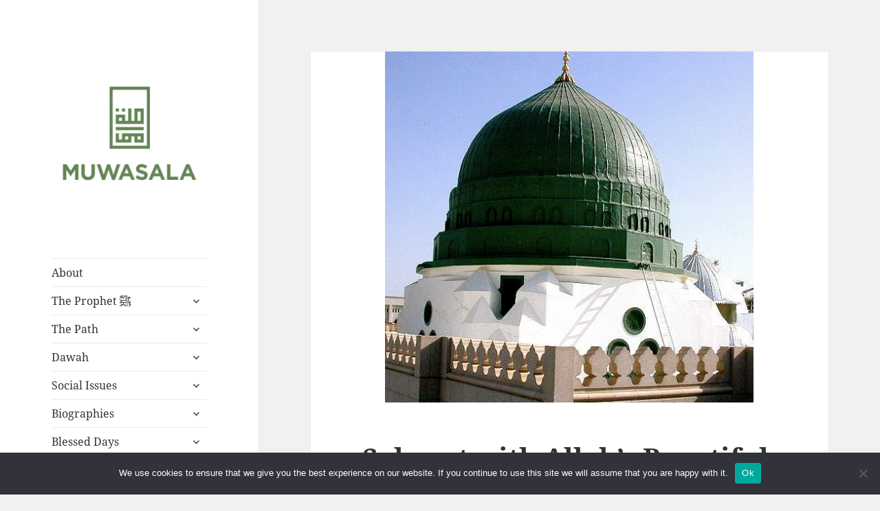

--- FILE ---
content_type: text/html; charset=UTF-8
request_url: https://muwasala.org/2014/10/30/salawat-ya-haqq/
body_size: 11861
content:
<!DOCTYPE html>
<html lang="en-US" class="no-js">
<head>
	<meta charset="UTF-8">
	<meta name="viewport" content="width=device-width, initial-scale=1.0">
	<link rel="profile" href="https://gmpg.org/xfn/11">
	<link rel="pingback" href="https://muwasala.org/xmlrpc.php">
	<script>(function(html){html.className = html.className.replace(/\bno-js\b/,'js')})(document.documentElement);</script>
<title>Salawat with Allah’s Beautiful Names: Ya Haqq (the Absolute) &#8211; MUWASALA</title>
<meta name='robots' content='max-image-preview:large' />
	<style>img:is([sizes="auto" i], [sizes^="auto," i]) { contain-intrinsic-size: 3000px 1500px }</style>
	<link rel="alternate" type="application/rss+xml" title="MUWASALA &raquo; Feed" href="https://muwasala.org/feed/" />
<link rel="alternate" type="application/rss+xml" title="MUWASALA &raquo; Comments Feed" href="https://muwasala.org/comments/feed/" />
		<style>
			.lazyload,
			.lazyloading {
				max-width: 100%;
			}
		</style>
		<script>
window._wpemojiSettings = {"baseUrl":"https:\/\/s.w.org\/images\/core\/emoji\/16.0.1\/72x72\/","ext":".png","svgUrl":"https:\/\/s.w.org\/images\/core\/emoji\/16.0.1\/svg\/","svgExt":".svg","source":{"concatemoji":"https:\/\/muwasala.org\/wp-includes\/js\/wp-emoji-release.min.js?ver=ff627dcb39b4bda44ef601599970ae1b"}};
/*! This file is auto-generated */
!function(s,n){var o,i,e;function c(e){try{var t={supportTests:e,timestamp:(new Date).valueOf()};sessionStorage.setItem(o,JSON.stringify(t))}catch(e){}}function p(e,t,n){e.clearRect(0,0,e.canvas.width,e.canvas.height),e.fillText(t,0,0);var t=new Uint32Array(e.getImageData(0,0,e.canvas.width,e.canvas.height).data),a=(e.clearRect(0,0,e.canvas.width,e.canvas.height),e.fillText(n,0,0),new Uint32Array(e.getImageData(0,0,e.canvas.width,e.canvas.height).data));return t.every(function(e,t){return e===a[t]})}function u(e,t){e.clearRect(0,0,e.canvas.width,e.canvas.height),e.fillText(t,0,0);for(var n=e.getImageData(16,16,1,1),a=0;a<n.data.length;a++)if(0!==n.data[a])return!1;return!0}function f(e,t,n,a){switch(t){case"flag":return n(e,"\ud83c\udff3\ufe0f\u200d\u26a7\ufe0f","\ud83c\udff3\ufe0f\u200b\u26a7\ufe0f")?!1:!n(e,"\ud83c\udde8\ud83c\uddf6","\ud83c\udde8\u200b\ud83c\uddf6")&&!n(e,"\ud83c\udff4\udb40\udc67\udb40\udc62\udb40\udc65\udb40\udc6e\udb40\udc67\udb40\udc7f","\ud83c\udff4\u200b\udb40\udc67\u200b\udb40\udc62\u200b\udb40\udc65\u200b\udb40\udc6e\u200b\udb40\udc67\u200b\udb40\udc7f");case"emoji":return!a(e,"\ud83e\udedf")}return!1}function g(e,t,n,a){var r="undefined"!=typeof WorkerGlobalScope&&self instanceof WorkerGlobalScope?new OffscreenCanvas(300,150):s.createElement("canvas"),o=r.getContext("2d",{willReadFrequently:!0}),i=(o.textBaseline="top",o.font="600 32px Arial",{});return e.forEach(function(e){i[e]=t(o,e,n,a)}),i}function t(e){var t=s.createElement("script");t.src=e,t.defer=!0,s.head.appendChild(t)}"undefined"!=typeof Promise&&(o="wpEmojiSettingsSupports",i=["flag","emoji"],n.supports={everything:!0,everythingExceptFlag:!0},e=new Promise(function(e){s.addEventListener("DOMContentLoaded",e,{once:!0})}),new Promise(function(t){var n=function(){try{var e=JSON.parse(sessionStorage.getItem(o));if("object"==typeof e&&"number"==typeof e.timestamp&&(new Date).valueOf()<e.timestamp+604800&&"object"==typeof e.supportTests)return e.supportTests}catch(e){}return null}();if(!n){if("undefined"!=typeof Worker&&"undefined"!=typeof OffscreenCanvas&&"undefined"!=typeof URL&&URL.createObjectURL&&"undefined"!=typeof Blob)try{var e="postMessage("+g.toString()+"("+[JSON.stringify(i),f.toString(),p.toString(),u.toString()].join(",")+"));",a=new Blob([e],{type:"text/javascript"}),r=new Worker(URL.createObjectURL(a),{name:"wpTestEmojiSupports"});return void(r.onmessage=function(e){c(n=e.data),r.terminate(),t(n)})}catch(e){}c(n=g(i,f,p,u))}t(n)}).then(function(e){for(var t in e)n.supports[t]=e[t],n.supports.everything=n.supports.everything&&n.supports[t],"flag"!==t&&(n.supports.everythingExceptFlag=n.supports.everythingExceptFlag&&n.supports[t]);n.supports.everythingExceptFlag=n.supports.everythingExceptFlag&&!n.supports.flag,n.DOMReady=!1,n.readyCallback=function(){n.DOMReady=!0}}).then(function(){return e}).then(function(){var e;n.supports.everything||(n.readyCallback(),(e=n.source||{}).concatemoji?t(e.concatemoji):e.wpemoji&&e.twemoji&&(t(e.twemoji),t(e.wpemoji)))}))}((window,document),window._wpemojiSettings);
</script>
<style id='wp-emoji-styles-inline-css'>

	img.wp-smiley, img.emoji {
		display: inline !important;
		border: none !important;
		box-shadow: none !important;
		height: 1em !important;
		width: 1em !important;
		margin: 0 0.07em !important;
		vertical-align: -0.1em !important;
		background: none !important;
		padding: 0 !important;
	}
</style>
<link rel='stylesheet' id='wp-block-library-css' href='https://muwasala.org/wp-includes/css/dist/block-library/style.min.css?ver=ff627dcb39b4bda44ef601599970ae1b' media='all' />
<style id='wp-block-library-theme-inline-css'>
.wp-block-audio :where(figcaption){color:#555;font-size:13px;text-align:center}.is-dark-theme .wp-block-audio :where(figcaption){color:#ffffffa6}.wp-block-audio{margin:0 0 1em}.wp-block-code{border:1px solid #ccc;border-radius:4px;font-family:Menlo,Consolas,monaco,monospace;padding:.8em 1em}.wp-block-embed :where(figcaption){color:#555;font-size:13px;text-align:center}.is-dark-theme .wp-block-embed :where(figcaption){color:#ffffffa6}.wp-block-embed{margin:0 0 1em}.blocks-gallery-caption{color:#555;font-size:13px;text-align:center}.is-dark-theme .blocks-gallery-caption{color:#ffffffa6}:root :where(.wp-block-image figcaption){color:#555;font-size:13px;text-align:center}.is-dark-theme :root :where(.wp-block-image figcaption){color:#ffffffa6}.wp-block-image{margin:0 0 1em}.wp-block-pullquote{border-bottom:4px solid;border-top:4px solid;color:currentColor;margin-bottom:1.75em}.wp-block-pullquote cite,.wp-block-pullquote footer,.wp-block-pullquote__citation{color:currentColor;font-size:.8125em;font-style:normal;text-transform:uppercase}.wp-block-quote{border-left:.25em solid;margin:0 0 1.75em;padding-left:1em}.wp-block-quote cite,.wp-block-quote footer{color:currentColor;font-size:.8125em;font-style:normal;position:relative}.wp-block-quote:where(.has-text-align-right){border-left:none;border-right:.25em solid;padding-left:0;padding-right:1em}.wp-block-quote:where(.has-text-align-center){border:none;padding-left:0}.wp-block-quote.is-large,.wp-block-quote.is-style-large,.wp-block-quote:where(.is-style-plain){border:none}.wp-block-search .wp-block-search__label{font-weight:700}.wp-block-search__button{border:1px solid #ccc;padding:.375em .625em}:where(.wp-block-group.has-background){padding:1.25em 2.375em}.wp-block-separator.has-css-opacity{opacity:.4}.wp-block-separator{border:none;border-bottom:2px solid;margin-left:auto;margin-right:auto}.wp-block-separator.has-alpha-channel-opacity{opacity:1}.wp-block-separator:not(.is-style-wide):not(.is-style-dots){width:100px}.wp-block-separator.has-background:not(.is-style-dots){border-bottom:none;height:1px}.wp-block-separator.has-background:not(.is-style-wide):not(.is-style-dots){height:2px}.wp-block-table{margin:0 0 1em}.wp-block-table td,.wp-block-table th{word-break:normal}.wp-block-table :where(figcaption){color:#555;font-size:13px;text-align:center}.is-dark-theme .wp-block-table :where(figcaption){color:#ffffffa6}.wp-block-video :where(figcaption){color:#555;font-size:13px;text-align:center}.is-dark-theme .wp-block-video :where(figcaption){color:#ffffffa6}.wp-block-video{margin:0 0 1em}:root :where(.wp-block-template-part.has-background){margin-bottom:0;margin-top:0;padding:1.25em 2.375em}
</style>
<style id='classic-theme-styles-inline-css'>
/*! This file is auto-generated */
.wp-block-button__link{color:#fff;background-color:#32373c;border-radius:9999px;box-shadow:none;text-decoration:none;padding:calc(.667em + 2px) calc(1.333em + 2px);font-size:1.125em}.wp-block-file__button{background:#32373c;color:#fff;text-decoration:none}
</style>
<style id='global-styles-inline-css'>
:root{--wp--preset--aspect-ratio--square: 1;--wp--preset--aspect-ratio--4-3: 4/3;--wp--preset--aspect-ratio--3-4: 3/4;--wp--preset--aspect-ratio--3-2: 3/2;--wp--preset--aspect-ratio--2-3: 2/3;--wp--preset--aspect-ratio--16-9: 16/9;--wp--preset--aspect-ratio--9-16: 9/16;--wp--preset--color--black: #000000;--wp--preset--color--cyan-bluish-gray: #abb8c3;--wp--preset--color--white: #fff;--wp--preset--color--pale-pink: #f78da7;--wp--preset--color--vivid-red: #cf2e2e;--wp--preset--color--luminous-vivid-orange: #ff6900;--wp--preset--color--luminous-vivid-amber: #fcb900;--wp--preset--color--light-green-cyan: #7bdcb5;--wp--preset--color--vivid-green-cyan: #00d084;--wp--preset--color--pale-cyan-blue: #8ed1fc;--wp--preset--color--vivid-cyan-blue: #0693e3;--wp--preset--color--vivid-purple: #9b51e0;--wp--preset--color--dark-gray: #111;--wp--preset--color--light-gray: #f1f1f1;--wp--preset--color--yellow: #f4ca16;--wp--preset--color--dark-brown: #352712;--wp--preset--color--medium-pink: #e53b51;--wp--preset--color--light-pink: #ffe5d1;--wp--preset--color--dark-purple: #2e2256;--wp--preset--color--purple: #674970;--wp--preset--color--blue-gray: #22313f;--wp--preset--color--bright-blue: #55c3dc;--wp--preset--color--light-blue: #e9f2f9;--wp--preset--gradient--vivid-cyan-blue-to-vivid-purple: linear-gradient(135deg,rgba(6,147,227,1) 0%,rgb(155,81,224) 100%);--wp--preset--gradient--light-green-cyan-to-vivid-green-cyan: linear-gradient(135deg,rgb(122,220,180) 0%,rgb(0,208,130) 100%);--wp--preset--gradient--luminous-vivid-amber-to-luminous-vivid-orange: linear-gradient(135deg,rgba(252,185,0,1) 0%,rgba(255,105,0,1) 100%);--wp--preset--gradient--luminous-vivid-orange-to-vivid-red: linear-gradient(135deg,rgba(255,105,0,1) 0%,rgb(207,46,46) 100%);--wp--preset--gradient--very-light-gray-to-cyan-bluish-gray: linear-gradient(135deg,rgb(238,238,238) 0%,rgb(169,184,195) 100%);--wp--preset--gradient--cool-to-warm-spectrum: linear-gradient(135deg,rgb(74,234,220) 0%,rgb(151,120,209) 20%,rgb(207,42,186) 40%,rgb(238,44,130) 60%,rgb(251,105,98) 80%,rgb(254,248,76) 100%);--wp--preset--gradient--blush-light-purple: linear-gradient(135deg,rgb(255,206,236) 0%,rgb(152,150,240) 100%);--wp--preset--gradient--blush-bordeaux: linear-gradient(135deg,rgb(254,205,165) 0%,rgb(254,45,45) 50%,rgb(107,0,62) 100%);--wp--preset--gradient--luminous-dusk: linear-gradient(135deg,rgb(255,203,112) 0%,rgb(199,81,192) 50%,rgb(65,88,208) 100%);--wp--preset--gradient--pale-ocean: linear-gradient(135deg,rgb(255,245,203) 0%,rgb(182,227,212) 50%,rgb(51,167,181) 100%);--wp--preset--gradient--electric-grass: linear-gradient(135deg,rgb(202,248,128) 0%,rgb(113,206,126) 100%);--wp--preset--gradient--midnight: linear-gradient(135deg,rgb(2,3,129) 0%,rgb(40,116,252) 100%);--wp--preset--gradient--dark-gray-gradient-gradient: linear-gradient(90deg, rgba(17,17,17,1) 0%, rgba(42,42,42,1) 100%);--wp--preset--gradient--light-gray-gradient: linear-gradient(90deg, rgba(241,241,241,1) 0%, rgba(215,215,215,1) 100%);--wp--preset--gradient--white-gradient: linear-gradient(90deg, rgba(255,255,255,1) 0%, rgba(230,230,230,1) 100%);--wp--preset--gradient--yellow-gradient: linear-gradient(90deg, rgba(244,202,22,1) 0%, rgba(205,168,10,1) 100%);--wp--preset--gradient--dark-brown-gradient: linear-gradient(90deg, rgba(53,39,18,1) 0%, rgba(91,67,31,1) 100%);--wp--preset--gradient--medium-pink-gradient: linear-gradient(90deg, rgba(229,59,81,1) 0%, rgba(209,28,51,1) 100%);--wp--preset--gradient--light-pink-gradient: linear-gradient(90deg, rgba(255,229,209,1) 0%, rgba(255,200,158,1) 100%);--wp--preset--gradient--dark-purple-gradient: linear-gradient(90deg, rgba(46,34,86,1) 0%, rgba(66,48,123,1) 100%);--wp--preset--gradient--purple-gradient: linear-gradient(90deg, rgba(103,73,112,1) 0%, rgba(131,93,143,1) 100%);--wp--preset--gradient--blue-gray-gradient: linear-gradient(90deg, rgba(34,49,63,1) 0%, rgba(52,75,96,1) 100%);--wp--preset--gradient--bright-blue-gradient: linear-gradient(90deg, rgba(85,195,220,1) 0%, rgba(43,180,211,1) 100%);--wp--preset--gradient--light-blue-gradient: linear-gradient(90deg, rgba(233,242,249,1) 0%, rgba(193,218,238,1) 100%);--wp--preset--font-size--small: 13px;--wp--preset--font-size--medium: 20px;--wp--preset--font-size--large: 36px;--wp--preset--font-size--x-large: 42px;--wp--preset--spacing--20: 0.44rem;--wp--preset--spacing--30: 0.67rem;--wp--preset--spacing--40: 1rem;--wp--preset--spacing--50: 1.5rem;--wp--preset--spacing--60: 2.25rem;--wp--preset--spacing--70: 3.38rem;--wp--preset--spacing--80: 5.06rem;--wp--preset--shadow--natural: 6px 6px 9px rgba(0, 0, 0, 0.2);--wp--preset--shadow--deep: 12px 12px 50px rgba(0, 0, 0, 0.4);--wp--preset--shadow--sharp: 6px 6px 0px rgba(0, 0, 0, 0.2);--wp--preset--shadow--outlined: 6px 6px 0px -3px rgba(255, 255, 255, 1), 6px 6px rgba(0, 0, 0, 1);--wp--preset--shadow--crisp: 6px 6px 0px rgba(0, 0, 0, 1);}:where(.is-layout-flex){gap: 0.5em;}:where(.is-layout-grid){gap: 0.5em;}body .is-layout-flex{display: flex;}.is-layout-flex{flex-wrap: wrap;align-items: center;}.is-layout-flex > :is(*, div){margin: 0;}body .is-layout-grid{display: grid;}.is-layout-grid > :is(*, div){margin: 0;}:where(.wp-block-columns.is-layout-flex){gap: 2em;}:where(.wp-block-columns.is-layout-grid){gap: 2em;}:where(.wp-block-post-template.is-layout-flex){gap: 1.25em;}:where(.wp-block-post-template.is-layout-grid){gap: 1.25em;}.has-black-color{color: var(--wp--preset--color--black) !important;}.has-cyan-bluish-gray-color{color: var(--wp--preset--color--cyan-bluish-gray) !important;}.has-white-color{color: var(--wp--preset--color--white) !important;}.has-pale-pink-color{color: var(--wp--preset--color--pale-pink) !important;}.has-vivid-red-color{color: var(--wp--preset--color--vivid-red) !important;}.has-luminous-vivid-orange-color{color: var(--wp--preset--color--luminous-vivid-orange) !important;}.has-luminous-vivid-amber-color{color: var(--wp--preset--color--luminous-vivid-amber) !important;}.has-light-green-cyan-color{color: var(--wp--preset--color--light-green-cyan) !important;}.has-vivid-green-cyan-color{color: var(--wp--preset--color--vivid-green-cyan) !important;}.has-pale-cyan-blue-color{color: var(--wp--preset--color--pale-cyan-blue) !important;}.has-vivid-cyan-blue-color{color: var(--wp--preset--color--vivid-cyan-blue) !important;}.has-vivid-purple-color{color: var(--wp--preset--color--vivid-purple) !important;}.has-black-background-color{background-color: var(--wp--preset--color--black) !important;}.has-cyan-bluish-gray-background-color{background-color: var(--wp--preset--color--cyan-bluish-gray) !important;}.has-white-background-color{background-color: var(--wp--preset--color--white) !important;}.has-pale-pink-background-color{background-color: var(--wp--preset--color--pale-pink) !important;}.has-vivid-red-background-color{background-color: var(--wp--preset--color--vivid-red) !important;}.has-luminous-vivid-orange-background-color{background-color: var(--wp--preset--color--luminous-vivid-orange) !important;}.has-luminous-vivid-amber-background-color{background-color: var(--wp--preset--color--luminous-vivid-amber) !important;}.has-light-green-cyan-background-color{background-color: var(--wp--preset--color--light-green-cyan) !important;}.has-vivid-green-cyan-background-color{background-color: var(--wp--preset--color--vivid-green-cyan) !important;}.has-pale-cyan-blue-background-color{background-color: var(--wp--preset--color--pale-cyan-blue) !important;}.has-vivid-cyan-blue-background-color{background-color: var(--wp--preset--color--vivid-cyan-blue) !important;}.has-vivid-purple-background-color{background-color: var(--wp--preset--color--vivid-purple) !important;}.has-black-border-color{border-color: var(--wp--preset--color--black) !important;}.has-cyan-bluish-gray-border-color{border-color: var(--wp--preset--color--cyan-bluish-gray) !important;}.has-white-border-color{border-color: var(--wp--preset--color--white) !important;}.has-pale-pink-border-color{border-color: var(--wp--preset--color--pale-pink) !important;}.has-vivid-red-border-color{border-color: var(--wp--preset--color--vivid-red) !important;}.has-luminous-vivid-orange-border-color{border-color: var(--wp--preset--color--luminous-vivid-orange) !important;}.has-luminous-vivid-amber-border-color{border-color: var(--wp--preset--color--luminous-vivid-amber) !important;}.has-light-green-cyan-border-color{border-color: var(--wp--preset--color--light-green-cyan) !important;}.has-vivid-green-cyan-border-color{border-color: var(--wp--preset--color--vivid-green-cyan) !important;}.has-pale-cyan-blue-border-color{border-color: var(--wp--preset--color--pale-cyan-blue) !important;}.has-vivid-cyan-blue-border-color{border-color: var(--wp--preset--color--vivid-cyan-blue) !important;}.has-vivid-purple-border-color{border-color: var(--wp--preset--color--vivid-purple) !important;}.has-vivid-cyan-blue-to-vivid-purple-gradient-background{background: var(--wp--preset--gradient--vivid-cyan-blue-to-vivid-purple) !important;}.has-light-green-cyan-to-vivid-green-cyan-gradient-background{background: var(--wp--preset--gradient--light-green-cyan-to-vivid-green-cyan) !important;}.has-luminous-vivid-amber-to-luminous-vivid-orange-gradient-background{background: var(--wp--preset--gradient--luminous-vivid-amber-to-luminous-vivid-orange) !important;}.has-luminous-vivid-orange-to-vivid-red-gradient-background{background: var(--wp--preset--gradient--luminous-vivid-orange-to-vivid-red) !important;}.has-very-light-gray-to-cyan-bluish-gray-gradient-background{background: var(--wp--preset--gradient--very-light-gray-to-cyan-bluish-gray) !important;}.has-cool-to-warm-spectrum-gradient-background{background: var(--wp--preset--gradient--cool-to-warm-spectrum) !important;}.has-blush-light-purple-gradient-background{background: var(--wp--preset--gradient--blush-light-purple) !important;}.has-blush-bordeaux-gradient-background{background: var(--wp--preset--gradient--blush-bordeaux) !important;}.has-luminous-dusk-gradient-background{background: var(--wp--preset--gradient--luminous-dusk) !important;}.has-pale-ocean-gradient-background{background: var(--wp--preset--gradient--pale-ocean) !important;}.has-electric-grass-gradient-background{background: var(--wp--preset--gradient--electric-grass) !important;}.has-midnight-gradient-background{background: var(--wp--preset--gradient--midnight) !important;}.has-small-font-size{font-size: var(--wp--preset--font-size--small) !important;}.has-medium-font-size{font-size: var(--wp--preset--font-size--medium) !important;}.has-large-font-size{font-size: var(--wp--preset--font-size--large) !important;}.has-x-large-font-size{font-size: var(--wp--preset--font-size--x-large) !important;}
:where(.wp-block-post-template.is-layout-flex){gap: 1.25em;}:where(.wp-block-post-template.is-layout-grid){gap: 1.25em;}
:where(.wp-block-columns.is-layout-flex){gap: 2em;}:where(.wp-block-columns.is-layout-grid){gap: 2em;}
:root :where(.wp-block-pullquote){font-size: 1.5em;line-height: 1.6;}
</style>
<link rel='stylesheet' id='cookie-notice-front-css' href='https://muwasala.org/wp-content/plugins/cookie-notice/css/front.min.css?ver=2.5.10' media='all' />
<link rel='stylesheet' id='twentyfifteen-fonts-css' href='https://muwasala.org/wp-content/themes/twentyfifteen/assets/fonts/noto-sans-plus-noto-serif-plus-inconsolata.css?ver=20230328' media='all' />
<link rel='stylesheet' id='genericons-css' href='https://muwasala.org/wp-content/themes/twentyfifteen/genericons/genericons.css?ver=20201026' media='all' />
<link rel='stylesheet' id='twentyfifteen-style-css' href='https://muwasala.org/wp-content/themes/twentyfifteen/style.css?ver=20250415' media='all' />
<style id='twentyfifteen-style-inline-css'>

			.post-navigation .nav-previous { background-image: url(https://muwasala.org/wp-content/uploads/2013/06/Green-Dome.jpg); }
			.post-navigation .nav-previous .post-title, .post-navigation .nav-previous a:hover .post-title, .post-navigation .nav-previous .meta-nav { color: #fff; }
			.post-navigation .nav-previous a:before { background-color: rgba(0, 0, 0, 0.4); }
		
			.post-navigation .nav-next { background-image: url(https://muwasala.org/wp-content/uploads/2014/05/Hb-Umar-9-624x933.jpg); border-top: 0; }
			.post-navigation .nav-next .post-title, .post-navigation .nav-next a:hover .post-title, .post-navigation .nav-next .meta-nav { color: #fff; }
			.post-navigation .nav-next a:before { background-color: rgba(0, 0, 0, 0.4); }
		
</style>
<link rel='stylesheet' id='twentyfifteen-block-style-css' href='https://muwasala.org/wp-content/themes/twentyfifteen/css/blocks.css?ver=20240715' media='all' />
<link rel='stylesheet' id='fusion-dynamic-css-css' href='https://muwasala.org/wp-content/uploads/fusion-styles/b3d5baaf9d2619cfa5011bed93ea496f.min.css?ver=2.2.2' media='all' />
<script id="cookie-notice-front-js-before">
var cnArgs = {"ajaxUrl":"https:\/\/muwasala.org\/wp-admin\/admin-ajax.php","nonce":"f5e58649ee","hideEffect":"fade","position":"bottom","onScroll":false,"onScrollOffset":100,"onClick":false,"cookieName":"cookie_notice_accepted","cookieTime":2592000,"cookieTimeRejected":2592000,"globalCookie":false,"redirection":false,"cache":false,"revokeCookies":false,"revokeCookiesOpt":"automatic"};
</script>
<script src="https://muwasala.org/wp-content/plugins/cookie-notice/js/front.min.js?ver=2.5.10" id="cookie-notice-front-js"></script>
<script src="https://muwasala.org/wp-includes/js/jquery/jquery.min.js?ver=3.7.1" id="jquery-core-js"></script>
<script src="https://muwasala.org/wp-includes/js/jquery/jquery-migrate.min.js?ver=3.4.1" id="jquery-migrate-js"></script>
<script id="twentyfifteen-script-js-extra">
var screenReaderText = {"expand":"<span class=\"screen-reader-text\">expand child menu<\/span>","collapse":"<span class=\"screen-reader-text\">collapse child menu<\/span>"};
</script>
<script src="https://muwasala.org/wp-content/themes/twentyfifteen/js/functions.js?ver=20250303" id="twentyfifteen-script-js" defer data-wp-strategy="defer"></script>
<link rel="https://api.w.org/" href="https://muwasala.org/wp-json/" /><link rel="alternate" title="JSON" type="application/json" href="https://muwasala.org/wp-json/wp/v2/posts/2512" /><link rel="canonical" href="https://muwasala.org/2014/10/30/salawat-ya-haqq/" />
<link rel="alternate" title="oEmbed (JSON)" type="application/json+oembed" href="https://muwasala.org/wp-json/oembed/1.0/embed?url=https%3A%2F%2Fmuwasala.org%2F2014%2F10%2F30%2Fsalawat-ya-haqq%2F" />
<link rel="alternate" title="oEmbed (XML)" type="text/xml+oembed" href="https://muwasala.org/wp-json/oembed/1.0/embed?url=https%3A%2F%2Fmuwasala.org%2F2014%2F10%2F30%2Fsalawat-ya-haqq%2F&#038;format=xml" />
		<script>
			document.documentElement.className = document.documentElement.className.replace('no-js', 'js');
		</script>
				<style>
			.no-js img.lazyload {
				display: none;
			}

			figure.wp-block-image img.lazyloading {
				min-width: 150px;
			}

			.lazyload,
			.lazyloading {
				--smush-placeholder-width: 100px;
				--smush-placeholder-aspect-ratio: 1/1;
				width: var(--smush-image-width, var(--smush-placeholder-width)) !important;
				aspect-ratio: var(--smush-image-aspect-ratio, var(--smush-placeholder-aspect-ratio)) !important;
			}

						.lazyload, .lazyloading {
				opacity: 0;
			}

			.lazyloaded {
				opacity: 1;
				transition: opacity 400ms;
				transition-delay: 0ms;
			}

					</style>
		<style type="text/css" id="css-fb-visibility">@media screen and (max-width: 640px){body:not(.fusion-builder-ui-wireframe) .fusion-no-small-visibility{display:none !important;}}@media screen and (min-width: 641px) and (max-width: 1024px){body:not(.fusion-builder-ui-wireframe) .fusion-no-medium-visibility{display:none !important;}}@media screen and (min-width: 1025px){body:not(.fusion-builder-ui-wireframe) .fusion-no-large-visibility{display:none !important;}}</style>		<style type="text/css" id="twentyfifteen-header-css">
				.site-header {
			padding-top: 14px;
			padding-bottom: 14px;
		}

		.site-branding {
			min-height: 42px;
		}

		@media screen and (min-width: 46.25em) {
			.site-header {
				padding-top: 21px;
				padding-bottom: 21px;
			}
			.site-branding {
				min-height: 56px;
			}
		}
		@media screen and (min-width: 55em) {
			.site-header {
				padding-top: 25px;
				padding-bottom: 25px;
			}
			.site-branding {
				min-height: 62px;
			}
		}
		@media screen and (min-width: 59.6875em) {
			.site-header {
				padding-top: 0;
				padding-bottom: 0;
			}
			.site-branding {
				min-height: 0;
			}
		}
					.site-title,
		.site-description {
			clip-path: inset(50%);
			position: absolute;
		}
		</style>
		<link rel="icon" href="https://muwasala.org/wp-content/uploads/2013/04/favicon.png" sizes="32x32" />
<link rel="icon" href="https://muwasala.org/wp-content/uploads/2013/04/favicon.png" sizes="192x192" />
<link rel="apple-touch-icon" href="https://muwasala.org/wp-content/uploads/2013/04/favicon.png" />
<meta name="msapplication-TileImage" content="https://muwasala.org/wp-content/uploads/2013/04/favicon.png" />
</head>

<body data-rsssl=1 class="wp-singular post-template-default single single-post postid-2512 single-format-standard wp-custom-logo wp-embed-responsive wp-theme-twentyfifteen cookies-not-set fusion-image-hovers fusion-pagination-sizing fusion-button_size-large fusion-button_type-flat fusion-button_span-no avada-image-rollover-circle-yes avada-image-rollover-yes avada-image-rollover-direction-left">
<div id="page" class="hfeed site">
	<a class="skip-link screen-reader-text" href="#content">
		Skip to content	</a>

	<div id="sidebar" class="sidebar">
		<header id="masthead" class="site-header">
			<div class="site-branding">
				<a href="https://muwasala.org/" class="custom-logo-link" rel="home"><img width="248" height="248" src="https://muwasala.org/wp-content/uploads/2020/03/cropped-muwasala_logo-green.png" class="custom-logo" alt="MUWASALA" decoding="async" fetchpriority="high" srcset="https://muwasala.org/wp-content/uploads/2020/03/cropped-muwasala_logo-green-150x150.png 150w, https://muwasala.org/wp-content/uploads/2020/03/cropped-muwasala_logo-green.png 248w" sizes="(max-width: 248px) 100vw, 248px" /></a>						<p class="site-title"><a href="https://muwasala.org/" rel="home" >MUWASALA</a></p>
												<p class="site-description">Scholarly Teachings of Hadramawt</p>
										<button class="secondary-toggle">Menu and widgets</button>
			</div><!-- .site-branding -->
		</header><!-- .site-header -->

			<div id="secondary" class="secondary">

					<nav id="site-navigation" class="main-navigation">
				<div class="menu-main-menu-container"><ul id="menu-main-menu" class="nav-menu"><li id="menu-item-6370" class="menu-item menu-item-type-post_type menu-item-object-page menu-item-6370"><a href="https://muwasala.org/about/">About</a></li>
<li id="menu-item-3424" class="menu-item menu-item-type-taxonomy menu-item-object-category current-post-ancestor menu-item-has-children menu-item-3424"><a href="https://muwasala.org/category/the-prophet/">The Prophet ﷺ</a>
<ul class="sub-menu">
	<li id="menu-item-3426" class="menu-item menu-item-type-taxonomy menu-item-object-category menu-item-3426"><a href="https://muwasala.org/category/the-prophet/connecting-to-the-prophet/">Connecting to the Prophet</a></li>
	<li id="menu-item-3427" class="menu-item menu-item-type-taxonomy menu-item-object-category menu-item-3427"><a href="https://muwasala.org/category/the-prophet/following-the-sunnah/">Following the Sunnah</a></li>
	<li id="menu-item-3428" class="menu-item menu-item-type-taxonomy menu-item-object-category menu-item-3428"><a href="https://muwasala.org/category/the-prophet/mawlid/">Mawlid</a></li>
	<li id="menu-item-3429" class="menu-item menu-item-type-taxonomy menu-item-object-category menu-item-3429"><a href="https://muwasala.org/category/the-prophet/prophetic-biography/">Prophetic Biography</a></li>
	<li id="menu-item-3425" class="menu-item menu-item-type-taxonomy menu-item-object-category current-post-ancestor current-menu-parent current-post-parent menu-item-3425"><a href="https://muwasala.org/category/the-prophet/salawat/">Salawat</a></li>
	<li id="menu-item-5218" class="menu-item menu-item-type-taxonomy menu-item-object-category menu-item-5218"><a href="https://muwasala.org/category/the-prophet/ahl-al-bayt-and-sahabah/">Ahl al-Bayt and Sahabah</a></li>
</ul>
</li>
<li id="menu-item-3433" class="menu-item menu-item-type-taxonomy menu-item-object-category menu-item-has-children menu-item-3433"><a href="https://muwasala.org/category/the-path/">The Path</a>
<ul class="sub-menu">
	<li id="menu-item-4961" class="menu-item menu-item-type-taxonomy menu-item-object-category menu-item-4961"><a href="https://muwasala.org/category/the-path/travelling-the-path/">Travelling the Path</a></li>
	<li id="menu-item-3431" class="menu-item menu-item-type-taxonomy menu-item-object-category menu-item-3431"><a href="https://muwasala.org/category/the-path/awrad/">Awrad</a></li>
	<li id="menu-item-3430" class="menu-item menu-item-type-taxonomy menu-item-object-category menu-item-3430"><a href="https://muwasala.org/category/the-path/adhkar-for-specific-needs/">Specific Adhkar</a></li>
	<li id="menu-item-3432" class="menu-item menu-item-type-taxonomy menu-item-object-category menu-item-3432"><a href="https://muwasala.org/category/the-path/knowledge/">Knowledge</a></li>
	<li id="menu-item-3434" class="menu-item menu-item-type-taxonomy menu-item-object-category menu-item-3434"><a href="https://muwasala.org/category/the-path/relationship-with-the-shaykh/">The Shaykh</a></li>
	<li id="menu-item-3926" class="menu-item menu-item-type-taxonomy menu-item-object-category menu-item-3926"><a href="https://muwasala.org/category/the-path/gatherings-of-remembrance/">Gatherings of Remembrance</a></li>
	<li id="menu-item-3435" class="menu-item menu-item-type-taxonomy menu-item-object-category menu-item-3435"><a href="https://muwasala.org/category/the-path/the-baalawi-way/">The Ba`Alawi Way</a></li>
	<li id="menu-item-3437" class="menu-item menu-item-type-taxonomy menu-item-object-category menu-item-3437"><a href="https://muwasala.org/category/the-path/worship/">Worship</a></li>
</ul>
</li>
<li id="menu-item-3438" class="menu-item menu-item-type-taxonomy menu-item-object-category menu-item-has-children menu-item-3438"><a href="https://muwasala.org/category/dawah/">Dawah</a>
<ul class="sub-menu">
	<li id="menu-item-3439" class="menu-item menu-item-type-taxonomy menu-item-object-category menu-item-3439"><a href="https://muwasala.org/category/dawah/methodology/">Methodology</a></li>
	<li id="menu-item-3440" class="menu-item menu-item-type-taxonomy menu-item-object-category menu-item-3440"><a href="https://muwasala.org/category/dawah/muslims/">Muslims</a></li>
	<li id="menu-item-3441" class="menu-item menu-item-type-taxonomy menu-item-object-category menu-item-3441"><a href="https://muwasala.org/category/dawah/new-muslims/">New Muslims</a></li>
	<li id="menu-item-3442" class="menu-item menu-item-type-taxonomy menu-item-object-category menu-item-3442"><a href="https://muwasala.org/category/dawah/non-muslims/">Non-Muslims</a></li>
	<li id="menu-item-3443" class="menu-item menu-item-type-taxonomy menu-item-object-category menu-item-3443"><a href="https://muwasala.org/category/dawah/state-of-the-ummah-calling-to-allah/">State of the Ummah</a></li>
</ul>
</li>
<li id="menu-item-3447" class="menu-item menu-item-type-taxonomy menu-item-object-category menu-item-has-children menu-item-3447"><a href="https://muwasala.org/category/social-issues/">Social Issues</a>
<ul class="sub-menu">
	<li id="menu-item-3444" class="menu-item menu-item-type-taxonomy menu-item-object-category menu-item-3444"><a href="https://muwasala.org/category/social-issues/family-marriage/">Family &amp; Marriage</a></li>
	<li id="menu-item-3445" class="menu-item menu-item-type-taxonomy menu-item-object-category menu-item-3445"><a href="https://muwasala.org/category/social-issues/gender-relations/">Gender Relations</a></li>
	<li id="menu-item-3446" class="menu-item menu-item-type-taxonomy menu-item-object-category menu-item-3446"><a href="https://muwasala.org/category/social-issues/living-in-the-west/">Living in the West</a></li>
	<li id="menu-item-3924" class="menu-item menu-item-type-taxonomy menu-item-object-category menu-item-3924"><a href="https://muwasala.org/category/social-issues/raising-children/">Raising Children</a></li>
	<li id="menu-item-3448" class="menu-item menu-item-type-taxonomy menu-item-object-category menu-item-3448"><a href="https://muwasala.org/category/social-issues/womens-issues/">Women&#8217;s Issues</a></li>
</ul>
</li>
<li id="menu-item-3463" class="menu-item menu-item-type-taxonomy menu-item-object-category menu-item-has-children menu-item-3463"><a href="https://muwasala.org/category/biographies/">Biographies</a>
<ul class="sub-menu">
	<li id="menu-item-3465" class="menu-item menu-item-type-taxonomy menu-item-object-category menu-item-has-children menu-item-3465"><a href="https://muwasala.org/category/biographies/early-imams/">Early Imams</a>
	<ul class="sub-menu">
		<li id="menu-item-6385" class="menu-item menu-item-type-post_type menu-item-object-post menu-item-6385"><a href="https://muwasala.org/2012/06/29/al-faqih-al-muqaddam/">Al-Faqih al-Muqaddam</a></li>
		<li id="menu-item-6383" class="menu-item menu-item-type-post_type menu-item-object-post menu-item-6383"><a href="https://muwasala.org/2012/06/27/imam-al-aydarus-al-akbar/">Imam al-‘Aydarus al-Akbar</a></li>
		<li id="menu-item-6382" class="menu-item menu-item-type-post_type menu-item-object-post menu-item-6382"><a href="https://muwasala.org/2014/02/12/imam-al-adani/">Imam al-‘Adani</a></li>
		<li id="menu-item-6384" class="menu-item menu-item-type-post_type menu-item-object-post menu-item-6384"><a href="https://muwasala.org/2012/06/26/shaykh-abu-bakr-bin-salim/">Shaykh Abu Bakr bin Salim</a></li>
	</ul>
</li>
	<li id="menu-item-3466" class="menu-item menu-item-type-taxonomy menu-item-object-category menu-item-has-children menu-item-3466"><a href="https://muwasala.org/category/biographies/later-imams/">Later Imams</a>
	<ul class="sub-menu">
		<li id="menu-item-7063" class="menu-item menu-item-type-taxonomy menu-item-object-category menu-item-7063"><a href="https://muwasala.org/category/biographies/early-imams/imam-al-haddad/">Imam al-Haddad</a></li>
		<li id="menu-item-7061" class="menu-item menu-item-type-taxonomy menu-item-object-category menu-item-7061"><a href="https://muwasala.org/category/biographies/later-imams/habib-abdullah-bin-husayn-bin-tahir/">Habib Abdullah bin Husayn bin Tahir</a></li>
		<li id="menu-item-7062" class="menu-item menu-item-type-taxonomy menu-item-object-category menu-item-7062"><a href="https://muwasala.org/category/biographies/later-imams/habib-ali-al-habashi/">Habib Ali al-Habashi</a></li>
	</ul>
</li>
	<li id="menu-item-3464" class="menu-item menu-item-type-taxonomy menu-item-object-category menu-item-has-children menu-item-3464"><a href="https://muwasala.org/category/biographies/contemporaries/">Contemporaries</a>
	<ul class="sub-menu">
		<li id="menu-item-7056" class="menu-item menu-item-type-taxonomy menu-item-object-category menu-item-7056"><a href="https://muwasala.org/category/biographies/contemporaries/habib-abd-al-qadir-al-saqqaf/">Habib Abd al-Qadir al-Saqqaf</a></li>
		<li id="menu-item-7057" class="menu-item menu-item-type-taxonomy menu-item-object-category menu-item-7057"><a href="https://muwasala.org/category/biographies/contemporaries/habib-ahmad-mashhur-al-haddad/">Habib Ahmad Mashhur al-Haddad</a></li>
		<li id="menu-item-7058" class="menu-item menu-item-type-taxonomy menu-item-object-category menu-item-7058"><a href="https://muwasala.org/category/biographies/contemporaries/habib-ibrahim-bin-aqil-bin-yahya/">Habib Ibrahim bin Aqil bin Yahya</a></li>
		<li id="menu-item-7059" class="menu-item menu-item-type-taxonomy menu-item-object-category menu-item-7059"><a href="https://muwasala.org/category/biographies/contemporaries/habib-muhammad-al-haddar/">Habib Muhammad al-Haddar</a></li>
		<li id="menu-item-7060" class="menu-item menu-item-type-taxonomy menu-item-object-category menu-item-7060"><a href="https://muwasala.org/category/biographies/contemporaries/habib-sad-al-aydarus/">Habib Sa`d al-Aydarus</a></li>
	</ul>
</li>
</ul>
</li>
<li id="menu-item-3453" class="menu-item menu-item-type-taxonomy menu-item-object-category menu-item-has-children menu-item-3453"><a href="https://muwasala.org/category/blessed-days/">Blessed Days</a>
<ul class="sub-menu">
	<li id="menu-item-3456" class="menu-item menu-item-type-taxonomy menu-item-object-category menu-item-3456"><a href="https://muwasala.org/category/blessed-days/muharram/">Muharram</a></li>
	<li id="menu-item-3460" class="menu-item menu-item-type-taxonomy menu-item-object-category menu-item-3460"><a href="https://muwasala.org/category/blessed-days/safar/">Safar</a></li>
	<li id="menu-item-3457" class="menu-item menu-item-type-taxonomy menu-item-object-category menu-item-3457"><a href="https://muwasala.org/category/blessed-days/rabi-al-awwal/">Rabi&#8217; al-Awwal</a></li>
	<li id="menu-item-3458" class="menu-item menu-item-type-taxonomy menu-item-object-category menu-item-3458"><a href="https://muwasala.org/category/blessed-days/rajab/">Rajab</a></li>
	<li id="menu-item-3461" class="menu-item menu-item-type-taxonomy menu-item-object-category menu-item-3461"><a href="https://muwasala.org/category/blessed-days/shaban/">Sha&#8217;ban</a></li>
	<li id="menu-item-3459" class="menu-item menu-item-type-taxonomy menu-item-object-category menu-item-3459"><a href="https://muwasala.org/category/blessed-days/ramadan/">Ramadan</a></li>
	<li id="menu-item-3462" class="menu-item menu-item-type-taxonomy menu-item-object-category menu-item-3462"><a href="https://muwasala.org/category/blessed-days/shawwal/">Shawwal</a></li>
	<li id="menu-item-3455" class="menu-item menu-item-type-taxonomy menu-item-object-category menu-item-3455"><a href="https://muwasala.org/category/blessed-days/dhul-qadah/">Dhu&#8217;l Qa&#8217;dah</a></li>
	<li id="menu-item-3454" class="menu-item menu-item-type-taxonomy menu-item-object-category menu-item-3454"><a href="https://muwasala.org/category/blessed-days/dhul-hijjah/">Dhu&#8217;l Hijjah</a></li>
</ul>
</li>
<li id="menu-item-3467" class="menu-item menu-item-type-taxonomy menu-item-object-category menu-item-has-children menu-item-3467"><a href="https://muwasala.org/category/classes/">Lessons</a>
<ul class="sub-menu">
	<li id="menu-item-3468" class="menu-item menu-item-type-taxonomy menu-item-object-category menu-item-3468"><a href="https://muwasala.org/category/classes/blameworthiness-of-ostentation/">Blameworthiness of Ostentation</a></li>
	<li id="menu-item-3471" class="menu-item menu-item-type-taxonomy menu-item-object-category menu-item-3471"><a href="https://muwasala.org/category/classes/tafsir-of-short-surahs/">Tafsir of Short Surahs</a></li>
	<li id="menu-item-3470" class="menu-item menu-item-type-taxonomy menu-item-object-category menu-item-3470"><a href="https://muwasala.org/category/classes/insights-into-purification/">Insights into Purification</a></li>
	<li id="menu-item-3925" class="menu-item menu-item-type-taxonomy menu-item-object-category menu-item-3925"><a href="https://muwasala.org/category/classes/key-to-the-inner-secrets/">Key to the Inner Secrets</a></li>
	<li id="menu-item-3469" class="menu-item menu-item-type-taxonomy menu-item-object-category menu-item-3469"><a href="https://muwasala.org/category/classes/disciplining-the-soul/">Disciplining the Soul</a></li>
	<li id="menu-item-7151" class="menu-item menu-item-type-post_type menu-item-object-page menu-item-7151"><a href="https://muwasala.org/ladies-classes/">Ladies Classes</a></li>
	<li id="menu-item-7167" class="menu-item menu-item-type-taxonomy menu-item-object-category menu-item-7167"><a href="https://muwasala.org/category/classes/learning-from-surah-yusuf/">Learning from Surah Yusuf</a></li>
</ul>
</li>
<li id="menu-item-7067" class="menu-item menu-item-type-post_type menu-item-object-page menu-item-7067"><a href="https://muwasala.org/resources/">Resources</a></li>
</ul></div>			</nav><!-- .main-navigation -->
		
					<nav id="social-navigation" class="social-navigation">
				<div class="menu-social-menu-container"><ul id="menu-social-menu" class="menu"><li id="menu-item-7095" class="menu-item menu-item-type-custom menu-item-object-custom menu-item-7095"><a href="https://www.facebook.com/Muwasala/"><span class="screen-reader-text">Facebook</span></a></li>
<li id="menu-item-7096" class="menu-item menu-item-type-custom menu-item-object-custom menu-item-7096"><a href="https://twitter.com/muwasala"><span class="screen-reader-text">Twitter</span></a></li>
<li id="menu-item-7097" class="menu-item menu-item-type-custom menu-item-object-custom menu-item-7097"><a href="https://www.instagram.com/muwasala/"><span class="screen-reader-text">Instagram</span></a></li>
<li id="menu-item-7098" class="menu-item menu-item-type-custom menu-item-object-custom menu-item-7098"><a href="https://www.youtube.com/user/muwasala/videos"><span class="screen-reader-text">YouTube</span></a></li>
<li id="menu-item-7099" class="menu-item menu-item-type-custom menu-item-object-custom menu-item-7099"><a href="https://soundcloud.com/muwasala_audio"><span class="screen-reader-text">SoundCloud</span></a></li>
</ul></div>			</nav><!-- .social-navigation -->
		
					<div id="widget-area" class="widget-area" role="complementary">
				<aside id="search-2" class="widget widget_search"><h2 class="widget-title">Search the website</h2><form role="search" method="get" class="search-form" action="https://muwasala.org/">
				<label>
					<span class="screen-reader-text">Search for:</span>
					<input type="search" class="search-field" placeholder="Search &hellip;" value="" name="s" />
				</label>
				<input type="submit" class="search-submit screen-reader-text" value="Search" />
			</form></aside>			</div><!-- .widget-area -->
		
	</div><!-- .secondary -->

	</div><!-- .sidebar -->

	<div id="content" class="site-content">

	<div id="primary" class="content-area">
		<main id="main" class="site-main">

		
<article id="post-2512" class="post-2512 post type-post status-publish format-standard has-post-thumbnail hentry category-allahs-beautiful-names category-salawat">
	
		<div class="post-thumbnail">
			<img width="536" height="510" data-src="https://muwasala.org/wp-content/uploads/2013/06/Green-Dome.jpg" class="attachment-post-thumbnail size-post-thumbnail wp-post-image lazyload" alt="" decoding="async" data-srcset="https://muwasala.org/wp-content/uploads/2013/06/Green-Dome-300x285.jpg 300w, https://muwasala.org/wp-content/uploads/2013/06/Green-Dome.jpg 546w" data-sizes="(max-width: 536px) 100vw, 536px" src="[data-uri]" style="--smush-placeholder-width: 536px; --smush-placeholder-aspect-ratio: 536/510;" />	</div><!-- .post-thumbnail -->

	
	<header class="entry-header">
		<h1 class="entry-title">Salawat with Allah’s Beautiful Names: Ya Haqq (the Absolute)</h1>	</header><!-- .entry-header -->

	<div class="entry-content">
		<p style="text-align: left;"><strong>This prayer is taken from Sayyidi Habib Umar bin Hafiz’s collection of prayers using Allah’s beautiful names in which he calls upon Allah by His beautiful names and then asks Him to bestow prayers upon His Beloved by those names. Finally, he asks Allah for a portion of those attributes which belong to Allah and which He has bestowed upon His Messenger ﷺ.</strong><span id="more-2512"></span></p>
<h3 style="text-align: center;">اللَّهُمَّ يا اللهُ يا حقُّ صَلِّ على عَبْدِكَ و حَبِيبِكَ سَيِّدِنا مُحَمَّدٍ النَّبِيِّ الحقِّ و على آلِهِ و صَحْبِهِ و سَلِّمْ تَسْلِيماً وحَقِّقْنِي بِحَقائِقِ الحَقِّ تَحْقِيقاً</h3>
<p style="text-align: center;"><em>A</em><em>llāhumma yā Allāhu yā Ḥaqqu ṣalli `alā ‘abdika wa ḥabībika sayyidinā Muḥammad an-Nabī al-ḥaqq wa ‘alā ālihi wa ṣaḥbihi wa sallim taslīman wa ḥaqqiqnī bi haqqa’iqi’l-ḥaqqi taḥqīqā</em></p>
<p>O Allah, the Absolute, bestow abundant prayers and peace upon Your slave and beloved, our Master Muḥammad, the true Prophet, and upon his Family and Companions, and allow me to have absolute realisation of all realities.</p>
	</div><!-- .entry-content -->

	
	<footer class="entry-footer">
		<span class="posted-on"><span class="screen-reader-text">Posted on </span><a href="https://muwasala.org/2014/10/30/salawat-ya-haqq/" rel="bookmark"><time class="entry-date published" datetime="2014-10-30T12:18:53+00:00">2014-10-30</time><time class="updated" datetime="2021-09-21T16:19:36+00:00">2021-09-21</time></a></span><span class="byline"><span class="screen-reader-text">Author </span><span class="author vcard"><a class="url fn n" href="https://muwasala.org/author/admin/">admin</a></span></span><span class="cat-links"><span class="screen-reader-text">Categories </span><a href="https://muwasala.org/category/the-prophet/salawat/allahs-beautiful-names/" rel="category tag">Allah's Beautiful Names</a>, <a href="https://muwasala.org/category/the-prophet/salawat/" rel="category tag">Salawat</a></span>			</footer><!-- .entry-footer -->

</article><!-- #post-2512 -->

	<nav class="navigation post-navigation" aria-label="Posts">
		<h2 class="screen-reader-text">Post navigation</h2>
		<div class="nav-links"><div class="nav-previous"><a href="https://muwasala.org/2014/10/23/salawat-ya-shahid/" rel="prev"><span class="meta-nav" aria-hidden="true">Previous</span> <span class="screen-reader-text">Previous post:</span> <span class="post-title">Salawat with Allah’s Beautiful Names: Ya Shahid (the Absolute Witness)</span></a></div><div class="nav-next"><a href="https://muwasala.org/2014/11/03/on-the-role-of-the-shaykh-in-purification-of-the-heart/" rel="next"><span class="meta-nav" aria-hidden="true">Next</span> <span class="screen-reader-text">Next post:</span> <span class="post-title">On the Role of the Shaykh in Purification of the Heart</span></a></div></div>
	</nav>
		</main><!-- .site-main -->
	</div><!-- .content-area -->


	</div><!-- .site-content -->

	<footer id="colophon" class="site-footer">
		<div class="site-info">
						<a class="privacy-policy-link" href="https://muwasala.org/privacy/" rel="privacy-policy">Privacy</a><span role="separator" aria-hidden="true"></span>			<a href="https://wordpress.org/" class="imprint">
				Proudly powered by WordPress			</a>
		</div><!-- .site-info -->
	</footer><!-- .site-footer -->

</div><!-- .site -->

<script type="speculationrules">
{"prefetch":[{"source":"document","where":{"and":[{"href_matches":"\/*"},{"not":{"href_matches":["\/wp-*.php","\/wp-admin\/*","\/wp-content\/uploads\/*","\/wp-content\/*","\/wp-content\/plugins\/*","\/wp-content\/themes\/twentyfifteen\/*","\/*\\?(.+)"]}},{"not":{"selector_matches":"a[rel~=\"nofollow\"]"}},{"not":{"selector_matches":".no-prefetch, .no-prefetch a"}}]},"eagerness":"conservative"}]}
</script>
<script src="https://muwasala.org/wp-content/uploads/fusion-scripts/5249b9a19461f09fd03df177baaaccf3.min.js?ver=2.2.2" id="fusion-scripts-js"></script>
<script id="smush-lazy-load-js-before">
var smushLazyLoadOptions = {"autoResizingEnabled":false,"autoResizeOptions":{"precision":5,"skipAutoWidth":true}};
</script>
<script src="https://muwasala.org/wp-content/plugins/wp-smushit/app/assets/js/smush-lazy-load.min.js?ver=3.22.3" id="smush-lazy-load-js"></script>
				<script type="text/javascript">
				jQuery( document ).ready( function() {
					var ajaxurl = 'https://muwasala.org/wp-admin/admin-ajax.php';
					if ( 0 < jQuery( '.fusion-login-nonce' ).length ) {
						jQuery.get( ajaxurl, { 'action': 'fusion_login_nonce' }, function( response ) {
							jQuery( '.fusion-login-nonce' ).html( response );
						});
					}
				});
				</script>
				
		<!-- Cookie Notice plugin v2.5.10 by Hu-manity.co https://hu-manity.co/ -->
		<div id="cookie-notice" role="dialog" class="cookie-notice-hidden cookie-revoke-hidden cn-position-bottom" aria-label="Cookie Notice" style="background-color: rgba(50,50,58,1);"><div class="cookie-notice-container" style="color: #fff"><span id="cn-notice-text" class="cn-text-container">We use cookies to ensure that we give you the best experience on our website. If you continue to use this site we will assume that you are happy with it.</span><span id="cn-notice-buttons" class="cn-buttons-container"><button id="cn-accept-cookie" data-cookie-set="accept" class="cn-set-cookie cn-button" aria-label="Ok" style="background-color: #00a99d">Ok</button></span><button type="button" id="cn-close-notice" data-cookie-set="accept" class="cn-close-icon" aria-label="No"></button></div>
			
		</div>
		<!-- / Cookie Notice plugin -->
</body>
</html>
